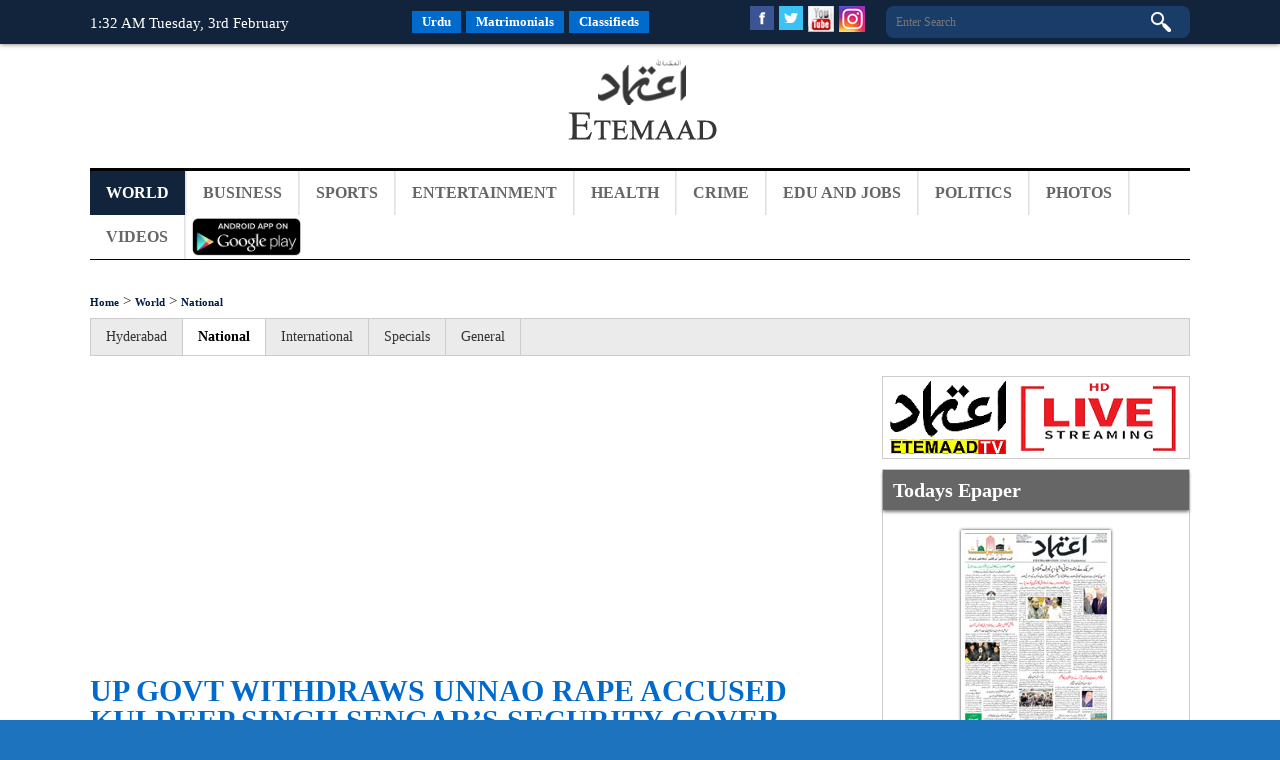

--- FILE ---
content_type: text/html; charset=UTF-8
request_url: https://www.en.etemaaddaily.com/world/national/up-govt-withdraws-unnao-rape-accused-kuldeep-singh-sengars-security-cover:43177
body_size: 14304
content:
<!DOCTYPE html PUBLIC "-//W3C//DTD XHTML 1.0 Transitional//EN" "http://www.w3.org/TR/xhtml1/DTD/xhtml1-transitional.dtd">
<html xmlns="http://www.w3.org/1999/xhtml">
<head>
<base href='https://www.en.etemaaddaily.com/' />
<meta http-equiv="Content-Type" content="text/html; charset=utf-8" />
<meta content="english" name="language"/>
<meta content="news and media" name="author"/>
<meta content="index,follow" name="robots"/>
<meta name="viewport" content="width=device-width,initial-scale=1.0">
<meta content="the bangarmau mla from unnao district enjoyed ‘y’ category security which has a security cover of 11 personnel, including one or two commando and police personn" name="description"/>
<meta content="bjp mla kuldeep singh sengar, uttar pradesh, y category security cover, kuldeep singh sengar," name="keywords"/>
<title>
UP govt withdraws Unnao rape accused Kuldeep Singh Sengar’s security cover.</title>
<link href="https://www.etemaadweekly.com/images/favicon.ico" type="image/x-icon" rel="shortcut icon" />
<link rel="canonical" href="https://www.en.etemaaddaily.com/world/national/up-govt-withdraws-unnao-rape-accused-kuldeep-singh-sengars-security-cover:43177" />
<meta property="og:type" content="website" />
<meta property="og:url" content="https://www.en.etemaaddaily.com/world/national/up-govt-withdraws-unnao-rape-accused-kuldeep-singh-sengars-security-cover:43177" />
<meta property="og:title" content="UP govt withdraws Unnao rape accused Kuldeep Singh Sengar’s security cover" />
<meta property="og:description" content="The Uttar Pradesh government has withdrawn the ‘Y’ category security cover of rape accused BJP M" />
<meta property="og:image" content="https://www.en.etemaaddaily.com/pages/world/national/12425.jpg" />

<meta name="twitter:card" content="summary_large_image">
<meta name="twitter:site" content="@EtemaadDaily">
<meta name="twitter:title" content="UP govt withdraws Unnao rape accused Kuldeep Singh Sengar’s security cover">
<meta name="twitter:description" content="The Uttar Pradesh government has withdrawn the ‘Y’ category security cover of rape accused BJP M">
<meta name="twitter:image" content="https://www.en.etemaaddaily.com/pages/world/national/12425.jpg">
<meta name="twitter:domain" content="https://www.en.etemaaddaily.com/">
<script type="text/javascript">
(function(i,s,o,g,r,a,m){i['GoogleAnalyticsObject']=r;i[r]=i[r]||function(){
(i[r].q=i[r].q||[]).push(arguments)},i[r].l=1*new Date();a=s.createElement(o),
m=s.getElementsByTagName(o)[0];a.async=1;a.src=g;m.parentNode.insertBefore(a,m)
})(window,document,'script','//www.google-analytics.com/analytics.js','ga');

ga('create', 'UA-9523972-6', 'etemaaddaily.com');
ga('send', 'pageview');
setTimeout("ga('send','event','Profitable Engagement','time on page more than 3 minutes')",180000);
</script>
<script type="text/javascript">
function refreshCaptcha(){
var img=document.images['captchaimg'];
img.src=img.src.substring(0,img.src.lastIndexOf("?"))+"?rand="+Math.random()*1000;
}
function isNumberKey(evt){
var charCode=(evt.which) ? evt.which : event.keyCode
if (charCode>31 && (charCode<48 || charCode>57))
return false;
return true;
}
</script>
<link rel="stylesheet" type="text/css" href="https://www.etemaadweekly.com/ddsmoothmenu2-1.css" />
<!--<script type="text/javascript" src="https://www.etemaadweekly.com/js/banner1/jquery.js"></script>-->
<script type="text/javascript" src="https://ajax.googleapis.com/ajax/libs/jquery/1.3.2/jquery.min.js"></script>
<script type='text/javascript' src='https://ajax.googleapis.com/ajax/libs/jquery/1.7.2/jquery.min.js'></script>
<script type="text/javascript" src="https://www.etemaadweekly.com/ddsmoothmenu-1.js"></script>
<script type="text/javascript">ddsmoothmenu.init({mainmenuid: "smoothmenu2", orientation: 'h', classname: 'ddsmoothmenu2', contentsource: "markup" })</script>
<script type="text/javascript" src="https://www.etemaadweekly.com/js/jqueryformsubmit/form.js"></script>
<script type="text/javascript">$('document').ready(function(){$('#form').ajaxForm( {target: '#preview',success: function() {$('#formbox').slideUp('fast');}});});</script>
<script type="text/javascript">$(function(){var sticky_navigation_offset_top = $('#sticky_navigation').offset().top;var sticky_navigation = function(){var scroll_top = $(window).scrollTop();if(scroll_top > sticky_navigation_offset_top){$('#sticky_navigation').css({ 'position': 'fixed', 'top':0 });} else {$('#sticky_navigation').css({ 'position': 'relative' });}};
sticky_navigation();$(window).scroll(function() {sticky_navigation();});});</script>
<script type="text/javascript" src="https://www.etemaadweekly.com/js/respmenu.js"></script>
<!--<script charset="UTF-8" src="//cdn.sendpulse.com/9dae6d62c816560a842268bde2cd317d/js/push/53a174d0f76a35bc4f1f31a7b3210d50_0.js" async></script>-->
<script id="feedify_webscript">
var feedify = feedify || {};
window.feedify_options={fedify_url:"https://feedify.net/",pkey:"BDBsMTb7gQRVji_3j01Wy7erFAof6zXjnHVDazHfpxpghjcJe1DonaiRWQCdjU95j1LYOo-6x3SClFx48QKHsEU"};
(function (window, document){
function addScript( script_url ){
var s = document.createElement('script');
s.type = 'text/javascript';
s.src = script_url;
document.getElementsByTagName('head')[0].appendChild(s);
}
addScript('https://cdn.feedify.net/getjs/feedbackembad-min-3.0.js');
})(window, document);
</script>
<!--new ads added on 08-06-2022-->
<script async src="https://securepubads.g.doubleclick.net/tag/js/gpt.js"></script>
<script>
  window.googletag = window.googletag || {cmd: []};
  googletag.cmd.push(function() {
    googletag.defineSlot('/22405025169,22753135306/etemaaddaily.com-Banner4', [160, 600], 'div-gpt-ad-1654262674101-0').addService(googletag.pubads());
    googletag.pubads().enableSingleRequest();
    googletag.enableServices();
  });
</script>
<script async src="https://securepubads.g.doubleclick.net/tag/js/gpt.js"></script>
<script>
  window.googletag = window.googletag || {cmd: []};
  googletag.cmd.push(function() {
    googletag.defineSlot('/22405025169,22753135306/etemaaddaily.com-Banner2', [300, 250], 'div-gpt-ad-1654261583359-0').addService(googletag.pubads());
    googletag.pubads().enableSingleRequest();
    googletag.enableServices();
  });
</script>
<!-- afp header code starts here -->
<!--<script type="text/javascript"> var adgh_p1="6131"; var adgh_p2=""; var adgh_p3="0";var adgHdSc=document.createElement("script"); document.head.appendChild(adgHdSc); adgHdSc.async=true; var adgHscParam="p1="+adgh_p1+"&p2="+adgh_p2+"&p3="+adgh_p3; adgHdSc.id="adg_pixel_header_script";adgHdSc.src="//adgebra.co.in/afph/afph.js?"+adgHscParam; </script>-->
<!-- afp header code ends here -->

<!--<link href="https://www.etemaaddaily.com/css/styleurdu-eng.css" rel="stylesheet" />
<link href="https://www.etemaadweekly.com/css/newstyle.css" rel="stylesheet" />
<link href="https://www.etemaadweekly.com/css/mediaqueries.min.css" rel="stylesheet" /> these all are include in style.min.css-->
<link href="https://www.etemaadweekly.com/css/style.min.css" rel="stylesheet" />
<link rel="alternate" href="https://www.etemaadweekly.com/rssfeeds.php" title="Etemaad Daily RSS feeds" type="application/rss+xml" />
</head>

<body onload="show_clock();">
<div id="fb-root"></div>
<script>(function(d, s, id) {
var js, fjs = d.getElementsByTagName(s)[0];
if (d.getElementById(id)) return;
js = d.createElement(s); js.id = id;
js.src = "//connect.facebook.net/en_GB/sdk.js#xfbml=1&version=v2.9";
fjs.parentNode.insertBefore(js, fjs);
}(document, 'script', 'facebook-jssdk'));</script>
<div class="pageall bgwt">
<div class="tdiv" id="sticky_navigation">
<div class="pagewrap">
<div class="tdiv1 bodytextw"><script type="text/javascript" src="liveclock.js"></script></div>
<div class="tdiv2 actr">
<div class="dib">
<a href="https://www.etemaaddaily.com/index.php" class="topmenu1 margin5ryt" target="_blank">Urdu</a><a href="https://www.rishtey.etemaaddaily.com" class="topmenu1 margin5ryt" target="_blank">Matrimonials</a><a href="https://www.ads.etemaaddaily.com" class="topmenu1" target="_blank">Classifieds</a></div>
</div>
<div class="tdiv3">
<div class="tdiv3-social">
<div class="dib">
<a href="https://www.facebook.com/theetemaaddaily" target="_blank"><img src="https://www.etemaadweekly.com/images/fbicon.jpg" alt="follow etemaad english on facebook" class="icon margin5ryt"/></a>
<a href="https://twitter.com/EtemaadDailyNew" target="_blank"><img src="https://www.etemaadweekly.com/images/twicon.jpg" alt="follow etemaad english on twitter" class="icon margin5ryt"/></a>
<a href="https://www.youtube.com/channel/UC0f1ee_avlmOoqLT_FwWUCQ" target="_blank"><img src="https://www.etemaadweekly.com/images/yticon.gif" alt="follow etemaad english on youtube" class="icon margin5ryt"/></a>
<a href="https://www.instagram.com/etemaaddaily/" target="_blank"><img src="https://www.etemaadweekly.com/images/igicon.jpg" alt="follow etemaad english on instagram" class="icon"/></a>
</div>
</div>
<div class="tdiv3-search aryt">
<form name="search" method="post" action="search">
<div class="tdiv31"><input type="text" name="search" class="esrchbox bbox" value="" placeholder="Enter Search" /></div>
<div class="tdiv32"><input type="submit" name="submit" class="esrchsubmit bbox" value="" /></div>
</form>
</div>
</div>
</div>
</div><div class="pageall">
<div class="pageall">
<div class="pagewrap">
<div class="hdiv1 aleft"><script async src="//pagead2.googlesyndication.com/pagead/js/adsbygoogle.js" type="text/javascript"></script>
<ins class="adsbygoogle" style="display:inline-block; width:320px; height:100px;" data-ad-client="ca-pub-3062747959340141" data-ad-slot="8911102110"></ins>
<script type="text/javascript">(adsbygoogle = window.adsbygoogle || []).push({});</script>&nbsp;</div>
<div class="hdiv2 actr"><a href="./"><img src="https://www.etemaadweekly.com/images/logo.png" class="spl" alt="logo"/></a></div>
<div class="hdiv3 aryt"><script async src="https://pagead2.googlesyndication.com/pagead/js/adsbygoogle.js?client=ca-pub-7757135934918880" crossorigin="anonymous"></script>
<!-- etedaily- bst-320x100 -->
<ins class="adsbygoogle" style="display:inline-block;width:320px;height:100px" data-ad-client="ca-pub-7757135934918880" data-ad-slot="1541888125"></ins>
<script>(adsbygoogle = window.adsbygoogle || []).push({});</script>&nbsp;</div>
</div>
</div>
<div class="mdiv">
<div class="pagewrap">
<div class="mdiv1">
<div id="smoothmenu2" class="ddsmoothmenu2 clearfix">
<ul class="clearfix toggled">
<!--<li><a href="./" class=""><img src="images/home.png" alt="Etemaad Home"/></a></li>-->
<li>
<a href="world" class="menusel">World</a>
</li>
<li>
<a href="business" class="menu">Business</a>
</li>
<li>
<a href="sports" class="menu">Sports</a>
</li>
<li>
<a href="entertainment" class="menu">Entertainment</a>
</li>
<li>
<a href="health" class="menu">Health</a>
</li>
<li>
<a href="crime" class="menu">Crime</a>
</li>
<li>
<a href="edu-and-jobs" class="menu">Edu and Jobs</a>
</li>
<li>
<a href="politics" class="menu">Politics</a>
</li>
<li><a href="photos" class="menu">Photos</a></li>
<li><a href="videos" class="menu">Videos</a></li>
<li><a href="https://play.google.com/store/apps/details?id=com.brightstar.bhoomi.etemaad" class="menu1" target="_blank">
<img src="images/etemaad-app-download.png" height="38" alt="download etemaad android application" /></a></li>
</ul>
<a href="#" id="pull">Menu</a>
</div>
</div>
</div>
</div>
</div><div class="pageall padding30top padding30btm">
<div class="pagewrap">
<div class="pageall">
<div class="pageall">
<div class="pageall padding5btm bbox bodytext">
<a href="." class="urh1">Home</a> > 
<a href="world" class="urh1">World</a>
 > 
<a href="world/national" class="urh1">National</a>
</div>
<div class="pageall">
<div class="pageall bbox bg2 solidall margin20btm">
<a href="world/hyderabad" class="link5">Hyderabad</a>
<a href="world/national" class="link5sel">National</a>
<a href="world/international" class="link5">International</a>
<a href="world/specials" class="link5">Specials</a>
<a href="world/general" class="link5">General</a>
</div>
</div>
</div>
<div class="pageall">
<div class="cdiv1">
<div class="pageall aleft padding20btm"><script async src="//pagead2.googlesyndication.com/pagead/js/adsbygoogle.js" type="text/javascript"></script>
<!-- responsive-size -->
<ins class="adsbygoogle" style="display:block" data-ad-client="ca-pub-3062747959340141" data-ad-slot="3723265711" data-ad-format="auto"></ins>
<script type="text/javascript">(adsbygoogle = window.adsbygoogle || []).push({});</script></div>
<div class="pageall padding20btm">
<div class="pageall">
<div class="pageall bodytext">
<div class="pageall">
<a name="43177" id="43177"></a>
<div class="pageall">
<div class="pageall padding10btm">
<h1><a href="world/national/up-govt-withdraws-unnao-rape-accused-kuldeep-singh-sengars-security-cover:43177" class="wel">UP govt withdraws Unnao rape accused Kuldeep Singh Sengar’s security cover</a></h1>
<div class="pageall date">
Fri 20 Apr 2018, 17:34:46</div>
</div>
<div class="pageall">
<div class="pageall">
<div class='cimg5 bbox'><img src='https://www.en.etemaaddaily.com/pages/world/national/12425.jpg' class='cimg5-1 bbox spl' /></div></div>
<div class="pageall">
</div>
<div class="pageall">
<div class="pageall margin20top margin20btm padding10 bbox bodytext11 ajst">
<div>The Uttar Pradesh government has withdrawn the ‘Y’ category security cover of rape accused BJP MLA Kuldeep Singh Sengar.</div><div><br></div><div>The Bangarmau MLA from Unnao district enjoyed ‘Y’ category security which has a security cover of 11 personnel, including one or two commando and police personnel.</div><div><br></div><div>The MLA, who was arrested by the CBI this week in connection with the alleged rape of the 18-year-old-girl in Uttar Pradesh’s Unnao district, <br><br><!--provided by readwhere advertising exchange-->
<script async src="//pagead2.googlesyndication.com/pagead/js/adsbygoogle.js"></script>
<ins class="adsbygoogle" style="display:block; text-align:center;" data-ad-layout="in-article" data-ad-format="fluid" data-ad-client="ca-pub-3062747959340141" data-ad-slot="2785435271"></ins>
<script>(adsbygoogle = window.adsbygoogle || []).push({});</script><br><br>is currently in the custody of the agency.</div><div><br></div><div>The CBI, which is probing the case, has registered three cases against Sengar with regard to the crime he allegedly committed last year.</div><div><br></div><div>Earlier, Uttar Pradesh Police had charged him under Sections 363 (kidnapping), 366 (abduction of woman), 376 (rape) and 506 (criminal intimidation) of the IPC and Protection of Children from Sexual Offences (POCSO) Act, and handed over the case to the CBI.</div></div>
</div>
<div class="pageall">
</div>
<div class="pageall padding20btm"><script async src="//pagead2.googlesyndication.com/pagead/js/adsbygoogle.js" type="text/javascript"></script>
<!-- responsive-size -->
<ins class="adsbygoogle" style="display:block" data-ad-client="ca-pub-3062747959340141" data-ad-slot="3723265711" data-ad-format="auto"></ins>
<script type="text/javascript">(adsbygoogle = window.adsbygoogle || []).push({});</script></div>
<div class="pageall padding5 bbox">
<a href="https://www.facebook.com/sharer/sharer.php?u=https://www.en.etemaaddaily.com/world/national/up-govt-withdraws-unnao-rape-accused-kuldeep-singh-sengars-security-cover:43177" target="_blank" class="icon3-fb margin5ryt">Share</a>
<a href="https://twitter.com/share?url=https://www.en.etemaaddaily.com/world/national/up-govt-withdraws-unnao-rape-accused-kuldeep-singh-sengars-security-cover:43177&site=EtemaadDaily&related=twitterapi%2Ctwitter&card=summary_large_image&title=UP+govt+withdraws+Unnao+rape+accused+Kuldeep+Singh+Sengar%E2%80%99s+security+cover&description=%3Cdiv%3EThe+Uttar+Pradesh+government+has+withdrawn+the+%E2%80%98Y%E2%80%99+category+security+cover+&image=https://www.en.etemaaddaily.com/pages/world/national/12425.jpg" target="_blank" class="icon3-tw">Tweet</a>
<!--<a id="fb_link" href="#fb_link" onclick="fbs_click();" class="link">Share this on your FB Page</a>-->
</div>
<div class="pageall padding5 bbox margin10top">
<div class='pageall padding10btm colortext'>No Comments For This Post, Be first to write a Comment.</div></div>
<div class="pageall padding5 bbox">
<div class="pageall solidbtm padding5btm margin10btm subhead">
<a name="submit" id="submit"></a>Leave a Comment</div>
<form name="comment" method="post" action="world/national/up-govt-withdraws-unnao-rape-accused-kuldeep-singh-sengars-security-cover:43177:comment#submit">
<div class="pageall">
<div class="lcdiv1">Name:</div>
<div class="lcdiv2">
<input name="name" type="text" class="etextbox bbox margin5btm" id="name" value="" required />
</div>
</div>
<div class="pageall">
<div class="lcdiv1">Email:</div>
<div class="lcdiv2">
<input name="email" type="text" class="etextbox bbox margin5btm" id="email" value="" required />
</div>
</div>
<div class="pageall">
<div class="lcdiv1">Comment:</div>
<div class="lcdiv2">
<textarea name="comment" class="etextarea bbox margin5btm" id="comment" required></textarea>
</div>
</div>
<div class="pageall">
<div class="lcdiv1">Enter the code shown:</div>
<div class="lcdiv2">
<img src="bs-admin/captcha_code_file1.php?rand=409000154" name="captchaimg" id='captchaimg' /><br />
<input name="6_letters_code" type="text" class="etextbox bbox" id="6_letters_code" />
<br />
Can't read the image? click <a href='javascript: refreshCaptcha();' class="link">here</a> to refresh</div>
<div class="lcdiv21">
<input name="button" type="submit" class="submit" id="button" value="Post Comment" />
<input name="button2" type="reset" class="submit" id="button2" value="Reset" />
</div>
</div>
</form>
</div>
</div>
<div class="pageall padding10top">
<div class="pageall padding5btm subhead"><strong>Most viewed from</strong> <span class="">National</span></div>
<div class="pageall padding10 bbox bg1n">
<div class="pageall padding10btm">
<div class="mvdiv1i">
<div class="mvdiv11 bbox">
<div class="pageall ohid">
<figure class="vgimg2 actr">
<a href="world/national/his-leadership-vital-for-global-peace-stability-pm-modis-big-thanks-to-trump-after-tariff-cut:189117">
<img src='https://www.en.etemaaddaily.com/pages/world/national/4167modirump1.jpg' alt=''His leadership vital for global peace, stability': PM Modi's big thanks to Trump after tariff cut' class='spltn' /></a>
</figure>
</div>
<h4><a href="world/national/his-leadership-vital-for-global-peace-stability-pm-modis-big-thanks-to-trump-after-tariff-cut:189117" title="'His leadership vital for global peace, stability': PM Modi's big thanks to Trump after tariff cut" class="nslink">'His leadership vital for global peace, stability': PM Modi's big thanks to Trump after ta...</a></h4>
</div>
</div>
<div class="mvdiv1i">
<div class="mvdiv11 bbox">
<div class="pageall ohid">
<figure class="vgimg2 actr">
<a href="world/national/mamata-banerjee-slams-cec-calls-him-arrogant-garbage-of-lies-after-sir-meeting:189115">
<img src='https://www.en.etemaaddaily.com/pages/world/national/433mamatacec.jpg' alt='Mamata Banerjee slams CEC calls him 'arrogant', garbage of lies, after SIR meeting' class='spltn' /></a>
</figure>
</div>
<h4><a href="world/national/mamata-banerjee-slams-cec-calls-him-arrogant-garbage-of-lies-after-sir-meeting:189115" title="Mamata Banerjee slams CEC calls him 'arrogant', garbage of lies, after SIR meeting" class="nslink">Mamata Banerjee slams CEC calls him 'arrogant', garbage of lies, after SIR meeting...</a></h4>
</div>
</div>
<div class="mvdiv1i-lst">
<div class="mvdiv11 bbox">
<div class="pageall ohid">
<figure class="vgimg2 actr">
<a href="world/national/man-buys-indias-expensive-number-plate-ddc-001-in-ap:189094">
<img src='https://www.en.etemaaddaily.com/pages/world/national/3698carap.jpg' alt='Man Buys India's Expensive Number Plate DDC 001 in AP' class='spltn' /></a>
</figure>
</div>
<h4><a href="world/national/man-buys-indias-expensive-number-plate-ddc-001-in-ap:189094" title="Man Buys India's Expensive Number Plate DDC 001 in AP" class="nslink">Man Buys India's Expensive Number Plate DDC 001 in AP...</a></h4>
</div>
</div>
</div><div class="pageall padding10btm"><div class="mvdiv1i">
<div class="mvdiv11 bbox">
<div class="pageall ohid">
<figure class="vgimg2 actr">
<a href="world/national/owner-loses-his-pet-cat-in-an-accident-builds-a-museum-in-mysuru-:189091">
<img src='https://www.en.etemaaddaily.com/pages/world/national/3786catmuseum.jpg' alt='Owner Loses His Pet Cat In An Accident, Builds A Museum In Mysuru ' class='spltn' /></a>
</figure>
</div>
<h4><a href="world/national/owner-loses-his-pet-cat-in-an-accident-builds-a-museum-in-mysuru-:189091" title="Owner Loses His Pet Cat In An Accident, Builds A Museum In Mysuru " class="nslink">Owner Loses His Pet Cat In An Accident, Builds A Museum In Mysuru ...</a></h4>
</div>
</div>
<div class="mvdiv1i">
<div class="mvdiv11 bbox">
<div class="pageall ohid">
<figure class="vgimg2 actr">
<a href="world/national/budget-focusses-on-investment-and-growth-says-nirmala-sitharaman:189088">
<img src='https://www.en.etemaaddaily.com/pages/world/national/4457nirmala.jpg' alt='Budget focusses on investment and growth, says Nirmala Sitharaman' class='spltn' /></a>
</figure>
</div>
<h4><a href="world/national/budget-focusses-on-investment-and-growth-says-nirmala-sitharaman:189088" title="Budget focusses on investment and growth, says Nirmala Sitharaman" class="nslink">Budget focusses on investment and growth, says Nirmala Sitharaman...</a></h4>
</div>
</div>
<div class="mvdiv1i-lst">
<div class="mvdiv11 bbox">
<div class="pageall ohid">
<figure class="vgimg2 actr">
<a href="world/national/centre-govt-to-table-ibc-amendment-bill-in-march-session:189086">
<img src='https://www.en.etemaaddaily.com/pages/world/national/5610nirmalabill.jpg' alt='Centre Govt to table IBC amendment Bill in March session' class='spltn' /></a>
</figure>
</div>
<h4><a href="world/national/centre-govt-to-table-ibc-amendment-bill-in-march-session:189086" title="Centre Govt to table IBC amendment Bill in March session" class="nslink">Centre Govt to table IBC amendment Bill in March session...</a></h4>
</div>
</div>
</div><div class="pageall padding10btm"><div class="mvdiv1i">
<div class="mvdiv11 bbox">
<div class="pageall ohid">
<figure class="vgimg2 actr">
<a href="world/national/nine-fishermen-return-to-visakhapatnam-after-cross-border-detention:189083">
<img src='https://www.en.etemaaddaily.com/pages/world/national/901fishermenap.jpg' alt='Nine fishermen return to Visakhapatnam after cross-border detention' class='spltn' /></a>
</figure>
</div>
<h4><a href="world/national/nine-fishermen-return-to-visakhapatnam-after-cross-border-detention:189083" title="Nine fishermen return to Visakhapatnam after cross-border detention" class="nslink">Nine fishermen return to Visakhapatnam after cross-border detention...</a></h4>
</div>
</div>
<div class="mvdiv1i">
<div class="mvdiv11 bbox">
<div class="pageall ohid">
<figure class="vgimg2 actr">
<a href="world/national/congress-alleged-modi-govt-heckled-rahul-gandhi-in-lok-sabha-:189081">
<img src='https://www.en.etemaaddaily.com/pages/world/national/6830rahulloksabha.jpg' alt='Congress alleged Modi govt heckled Rahul Gandhi in Lok Sabha ' class='spltn' /></a>
</figure>
</div>
<h4><a href="world/national/congress-alleged-modi-govt-heckled-rahul-gandhi-in-lok-sabha-:189081" title="Congress alleged Modi govt heckled Rahul Gandhi in Lok Sabha " class="nslink">Congress alleged Modi govt heckled Rahul Gandhi in Lok Sabha ...</a></h4>
</div>
</div>
<div class="mvdiv1i-lst">
<div class="mvdiv11 bbox">
<div class="pageall ohid">
<figure class="vgimg2 actr">
<a href="world/national/nia-raids-multiple-locations-in-kashmir-terror-fundings:189079">
<img src='https://www.en.etemaaddaily.com/pages/world/national/7014niakashmir.jpg' alt='NIA raids multiple locations in Kashmir 'Terror Fundings'' class='spltn' /></a>
</figure>
</div>
<h4><a href="world/national/nia-raids-multiple-locations-in-kashmir-terror-fundings:189079" title="NIA raids multiple locations in Kashmir 'Terror Fundings'" class="nslink">NIA raids multiple locations in Kashmir 'Terror Fundings'...</a></h4>
</div>
</div>
</div><div class="pageall padding10btm"><div class="mvdiv1i">
<div class="mvdiv11 bbox">
<div class="pageall ohid">
<figure class="vgimg2 actr">
<a href="world/national/andhra-cm-naidu-maintain-law-and-order-paramount-no-violation-will-be-tolerated-:189072">
<img src='https://www.en.etemaaddaily.com/pages/world/national/9551naiduandhra.jpg' alt='Andhra CM Naidu 'Maintain Law And Order Paramount, No Violation Will be Tolerated '' class='spltn' /></a>
</figure>
</div>
<h4><a href="world/national/andhra-cm-naidu-maintain-law-and-order-paramount-no-violation-will-be-tolerated-:189072" title="Andhra CM Naidu 'Maintain Law And Order Paramount, No Violation Will be Tolerated '" class="nslink">Andhra CM Naidu 'Maintain Law And Order Paramount, No Violation Will be Tolerated '...</a></h4>
</div>
</div>
<div class="mvdiv1i">
<div class="mvdiv11 bbox">
<div class="pageall ohid">
<figure class="vgimg2 actr">
<a href="world/national/cm-mamata-to-meet-cec-gyanesh-kumar-over-sir-in-west-bengal:189065">
<img src='https://www.en.etemaaddaily.com/pages/world/national/8293mamatacec.jpg' alt='CM Mamata to Meet CEC Gyanesh Kumar Over SIR in West Bengal' class='spltn' /></a>
</figure>
</div>
<h4><a href="world/national/cm-mamata-to-meet-cec-gyanesh-kumar-over-sir-in-west-bengal:189065" title="CM Mamata to Meet CEC Gyanesh Kumar Over SIR in West Bengal" class="nslink">CM Mamata to Meet CEC Gyanesh Kumar Over SIR in West Bengal...</a></h4>
</div>
</div>
<div class="mvdiv1i-lst">
<div class="mvdiv11 bbox">
<div class="pageall ohid">
<figure class="vgimg2 actr">
<a href="world/national/migrant-workers-stranded-in-dubai-appeals-jharkhand-govt-for-safe-return:189064">
<img src='https://www.en.etemaaddaily.com/pages/world/national/6224laboursjharkhand.jpg' alt='Migrant Workers Stranded in Dubai, Appeals Jharkhand Govt for Safe Return' class='spltn' /></a>
</figure>
</div>
<h4><a href="world/national/migrant-workers-stranded-in-dubai-appeals-jharkhand-govt-for-safe-return:189064" title="Migrant Workers Stranded in Dubai, Appeals Jharkhand Govt for Safe Return" class="nslink">Migrant Workers Stranded in Dubai, Appeals Jharkhand Govt for Safe Return...</a></h4>
</div>
</div>
</div><div class="pageall padding10btm"></div>
</div>
</div>
<div class="pageall padding10top">
<div class="pageall padding5btm subhead"><strong>Most viewed from</strong> <span class="">World</span></div>
<div class="pageall padding10 bbox bg1n">
<div class="pageall padding10btm">
<div class="mvdiv1i">
<div class="mvdiv11 bbox">
<div class="pageall ohid">
<figure class="vgimg2 actr">
<a href="world/international/trump-announces-us-india-trade-deal-lowers-tariffs-from-25-to-18-:189114"><img src='https://www.en.etemaaddaily.com/pages/world/international/5909trumpnew1.jpg' alt='Trump announces US-India trade deal, lowers tariffs from 25% to 18% ' class='spltn'></a>
</figure>
</div>
<h4><a href="world/international/trump-announces-us-india-trade-deal-lowers-tariffs-from-25-to-18-:189114" title="Trump announces US-India trade deal, lowers tariffs from 25% to 18% " class="nslink">Trump announces US-India trade deal, lowers tariffs from 25% to 18% ...</a></h4>
</div>
</div>
<div class="mvdiv1i">
<div class="mvdiv11 bbox">
<div class="pageall ohid">
<figure class="vgimg2 actr">
<a href="world/hyderabad/harish-rao-lashes-out-at-revanth-reddy-over-hate-speech-against-kcr:189105"><img src='https://www.en.etemaaddaily.com/pages/world/hyderabad/9494harishraonew.jpg' alt='Harish Rao lashes out at Revanth Reddy over hate speech against KCR' class='spltn'></a>
</figure>
</div>
<h4><a href="world/hyderabad/harish-rao-lashes-out-at-revanth-reddy-over-hate-speech-against-kcr:189105" title="Harish Rao lashes out at Revanth Reddy over hate speech against KCR" class="nslink">Harish Rao lashes out at Revanth Reddy over hate speech against KCR...</a></h4>
</div>
</div>
<div class="mvdiv1i-lst">
<div class="mvdiv11 bbox">
<div class="pageall ohid">
<figure class="vgimg2 actr">
<a href="world/hyderabad/telangana-hc-directs-police-to-allow-secunderabad-peace-rally:189104"><img src='https://www.en.etemaaddaily.com/pages/world/hyderabad/413hc.jpg' alt='Telangana HC directs police to allow Secunderabad peace rally' class='spltn'></a>
</figure>
</div>
<h4><a href="world/hyderabad/telangana-hc-directs-police-to-allow-secunderabad-peace-rally:189104" title="Telangana HC directs police to allow Secunderabad peace rally" class="nslink">Telangana HC directs police to allow Secunderabad peace rally...</a></h4>
</div>
</div>
</div><div class="pageall padding10btm"><div class="mvdiv1i">
<div class="mvdiv11 bbox">
<div class="pageall ohid">
<figure class="vgimg2 actr">
<a href="world/hyderabad/tpcc-president-contradicts-congress-manifesto-promise-two-lakh-jobs:189103"><img src='https://www.en.etemaaddaily.com/pages/world/hyderabad/23651665905382.jpg' alt='TPCC president contradicts Congress manifesto, promise 'Two lakh jobs'' class='spltn'></a>
</figure>
</div>
<h4><a href="world/hyderabad/tpcc-president-contradicts-congress-manifesto-promise-two-lakh-jobs:189103" title="TPCC president contradicts Congress manifesto, promise 'Two lakh jobs'" class="nslink">TPCC president contradicts Congress manifesto, promise 'Two lakh jobs'...</a></h4>
</div>
</div>
<div class="mvdiv1i">
<div class="mvdiv11 bbox">
<div class="pageall ohid">
<figure class="vgimg2 actr">
<a href="world/hyderabad/brs-mlc-dasoju-sravan-warns-revanth-reddy-against-attempts-to-malign-kcr:189102"><img src='https://www.en.etemaaddaily.com/pages/world/hyderabad/9371dasojusravan.jpg' alt='BRS MLC Dasoju Sravan warns Revanth Reddy against attempts to malign KCR' class='spltn'></a>
</figure>
</div>
<h4><a href="world/hyderabad/brs-mlc-dasoju-sravan-warns-revanth-reddy-against-attempts-to-malign-kcr:189102" title="BRS MLC Dasoju Sravan warns Revanth Reddy against attempts to malign KCR" class="nslink">BRS MLC Dasoju Sravan warns Revanth Reddy against attempts to malign KCR...</a></h4>
</div>
</div>
<div class="mvdiv1i-lst">
<div class="mvdiv11 bbox">
<div class="pageall ohid">
<figure class="vgimg2 actr">
<a href="world/hyderabad/ghmc-to-begin-sanitation-drive-across-300-wards:189101"><img src='https://www.en.etemaaddaily.com/pages/world/hyderabad/70ghmc.jpg' alt='GHMC to begin sanitation drive across 300 wards' class='spltn'></a>
</figure>
</div>
<h4><a href="world/hyderabad/ghmc-to-begin-sanitation-drive-across-300-wards:189101" title="GHMC to begin sanitation drive across 300 wards" class="nslink">GHMC to begin sanitation drive across 300 wards...</a></h4>
</div>
</div>
</div><div class="pageall padding10btm"><div class="mvdiv1i">
<div class="mvdiv11 bbox">
<div class="pageall ohid">
<figure class="vgimg2 actr">
<a href="world/hyderabad/fire-fighters-inspect-70-establishments-in-orr-limits:189096"><img src='https://www.en.etemaaddaily.com/pages/world/hyderabad/6993firefighterorr.jpg' alt='Fire-Fighters Inspect 70 Establishments in ORR Limits' class='spltn'></a>
</figure>
</div>
<h4><a href="world/hyderabad/fire-fighters-inspect-70-establishments-in-orr-limits:189096" title="Fire-Fighters Inspect 70 Establishments in ORR Limits" class="nslink">Fire-Fighters Inspect 70 Establishments in ORR Limits...</a></h4>
</div>
</div>
<div class="mvdiv1i">
<div class="mvdiv11 bbox">
<div class="pageall ohid">
<figure class="vgimg2 actr">
<a href="world/hyderabad/congress-leader-goes-missing-in-vemulawada-denied-party-ticket:189095"><img src='https://www.en.etemaaddaily.com/pages/world/hyderabad/4169congressleadermissing.jpg' alt='Congress leader goes missing in Vemulawada 'Denied party ticket'' class='spltn'></a>
</figure>
</div>
<h4><a href="world/hyderabad/congress-leader-goes-missing-in-vemulawada-denied-party-ticket:189095" title="Congress leader goes missing in Vemulawada 'Denied party ticket'" class="nslink">Congress leader goes missing in Vemulawada 'Denied party ticket'...</a></h4>
</div>
</div>
<div class="mvdiv1i-lst">
<div class="mvdiv11 bbox">
<div class="pageall ohid">
<figure class="vgimg2 actr">
<a href="world/hyderabad/nizamabad-police-arrested-a-barber-for-killing-his-daughter-to-contest-polls:189093"><img src='https://www.en.etemaaddaily.com/pages/world/hyderabad/2743barberdaughterkilled.jpg' alt='Nizamabad police arrested a barber for killing his daughter to contest polls' class='spltn'></a>
</figure>
</div>
<h4><a href="world/hyderabad/nizamabad-police-arrested-a-barber-for-killing-his-daughter-to-contest-polls:189093" title="Nizamabad police arrested a barber for killing his daughter to contest polls" class="nslink">Nizamabad police arrested a barber for killing his daughter to contest polls...</a></h4>
</div>
</div>
</div><div class="pageall padding10btm"><div class="mvdiv1i">
<div class="mvdiv11 bbox">
<div class="pageall ohid">
<figure class="vgimg2 actr">
<a href="world/hyderabad/cm-revanth-reddy-slams-brs-power-hunger:189090"><img src='https://www.en.etemaaddaily.com/pages/world/hyderabad/9384revanthkcr.jpg' alt='CM Revanth Reddy Slams BRS 'Power Hunger'' class='spltn'></a>
</figure>
</div>
<h4><a href="world/hyderabad/cm-revanth-reddy-slams-brs-power-hunger:189090" title="CM Revanth Reddy Slams BRS 'Power Hunger'" class="nslink">CM Revanth Reddy Slams BRS 'Power Hunger'...</a></h4>
</div>
</div>
<div class="mvdiv1i">
<div class="mvdiv11 bbox">
<div class="pageall ohid">
<figure class="vgimg2 actr">
<a href="world/hyderabad/laser-beam-light-triggers-scare-at-shamshabad-airport:189089"><img src='https://www.en.etemaaddaily.com/pages/world/hyderabad/3550laserlightshamshabad.jpg' alt='Laser Beam Light Triggers Scare at Shamshabad airport' class='spltn'></a>
</figure>
</div>
<h4><a href="world/hyderabad/laser-beam-light-triggers-scare-at-shamshabad-airport:189089" title="Laser Beam Light Triggers Scare at Shamshabad airport" class="nslink">Laser Beam Light Triggers Scare at Shamshabad airport...</a></h4>
</div>
</div>
<div class="mvdiv1i-lst">
<div class="mvdiv11 bbox">
<div class="pageall ohid">
<figure class="vgimg2 actr">
<a href="world/hyderabad/two-arrested-with-200-grams-of-ganja-in-yadadri-bhuvanagiri:189087"><img src='https://www.en.etemaaddaily.com/pages/world/hyderabad/1510ganja.jpg' alt='Two arrested with 200 grams of ganja in Yadadri Bhuvanagiri' class='spltn'></a>
</figure>
</div>
<h4><a href="world/hyderabad/two-arrested-with-200-grams-of-ganja-in-yadadri-bhuvanagiri:189087" title="Two arrested with 200 grams of ganja in Yadadri Bhuvanagiri" class="nslink">Two arrested with 200 grams of ganja in Yadadri Bhuvanagiri...</a></h4>
</div>
</div>
</div><div class="pageall padding10btm"></div>
</div>
</div>
</div>
</div>
</div>
</div></div>
</div>
<div class="cdiv2">
<!--<div class="pageall bbox margin10btm"><a href="politics/lok-sabha-election-2024-results" class="more3">Lok Sabha Election 2024 Results</a></div>
<div class="pageall bbox margin10btm"><a href="politics/telangana-election-results-2023" class="more3">Telangana Election Results 2023</a></div>
<div class="pageall bbox margin10btm"><a href="politics/telangana-election-results-2023/live-telangana-assembly-elections-results-2023-etemaad-tv:143347" class="more3">Live Results | Etemaad TV</a></div>
<div class="pageall bbox margin10btm"><a href="politics/karnataka-election-results-2023" class="more3">Karnataka Election Results 2023</a></div>
<div class="pageall bbox margin10btm"><a href="politics/up-election-results-2022" class="more3">UP Election Results 2022</a></div>
<div class="pageall bbox margin10btm"><a href="politics/huzurabad-election-results-2021" class="more3">Huzurabad Election Results 2021</a></div>
<div class="pageall bbox margin10btm"><a href="politics/ghmc-election-results-2020" class="more3">GHMC Election Results 2020</a></div>-->
<!--<div class="pageall padding20btm"><a href="https://amz.run/44jd" target="_blank"><img src="images/easy-learn-quran-online.gif" class="spl" alt="learn quran online easily" /></a></div>-->
<!--<div class="pageall solidall bbox margin10btm"><img src="images/tiranga.gif" class="spl" alt="har ghar tiranga" /></div>-->
<div class="pageall solidall bbox margin10btm"><a href="livetv"><img src="images/etemaad-livetv.png" class="spl" alt="etemaad live tv watch now" /></a></div>
<div class="pageall solidall bbox margin10btm">
<div class="pageall"><h4 class="ghead">Todays Epaper</h4></div>
<div class="pageall bbox padding20top padding10btm actr">
<a href="https://epaper.etemaaddaily.com/epapers/index.php?date=2026-02-03" target="_blank">
<img src="https://epaper.etemaaddaily.com/epapers/20260203/2570cover-page.jpg" class="spl vgimg bbox" alt="Etemaad Urdu Daily 2026-02-03 E Paper" /></a>
</div>
</div>
<div class="pageall solidall bbox margin10btm">
<div class="pageall"><h4 class="ghead">English Weekly</h4></div>
<div class="pageall bbox padding20top padding10btm actr">
<a href="https://eweekly.etemaaddaily.com/epapers/index.php?date=2024-10-12" target="_blank">
<img src="https://eweekly.etemaaddaily.com/epapers/20241012/919etemaadweekly-12oct2024.jpg" class="spl vgimg bbox" alt="Etemaad English Weekly 2024-10-12 E Paper" /></a>
</div>
</div>
<div class="pageall padding20btm">
<iframe class="latestVideoEmbed margin10btm" vnum="0" cid="UC0f1ee_avlmOoqLT_FwWUCQ" width="300" height="220" frameborder="0" allowfullscreen></iframe>
<iframe class="latestVideoEmbed" vnum="1" cid="UC0f1ee_avlmOoqLT_FwWUCQ" width="300" height="220" frameborder="0" allowfullscreen></iframe>
<!--<p id="video-title">Loading</p>-->
<!--<script src="https://ajax.googleapis.com/ajax/libs/jquery/2.1.1/jquery.min.js"></script>-->
<script type="text/javascript">
var reqURL = "https://api.rss2json.com/v1/api.json?rss_url=" + encodeURIComponent("https://www.youtube.com/feeds/videos.xml?channel_id=");

function loadVideo(iframe){
$.getJSON(reqURL + iframe.getAttribute('cid'),
function(data) {
var videoNumber = (iframe.getAttribute('vnum') ? Number(iframe.getAttribute('vnum')) : 0);
console.log(videoNumber);
var link = data.items[videoNumber].link;
//var title=data.items[videoNumber].title;
id = link.substr(link.indexOf("=") + 1);
iframe.setAttribute("src", "https://youtube.com/embed/" + id + "?controls=0&autoplay=1");
iframe.parentElement.querySelector("#video-title").innerText = title;
}
);
}
var iframes = document.getElementsByClassName('latestVideoEmbed');
for (var i = 0, len = iframes.length; i < len; i++){
loadVideo(iframes[i]);
}
</script>
</div>
<div class="pageall actr">
</div>
<div class="pageall actr padding20btm"><script async src="//pagead2.googlesyndication.com/pagead/js/adsbygoogle.js" type="text/javascript"></script>
<!-- responsive-size -->
<ins class="adsbygoogle" style="display:block" data-ad-client="ca-pub-3062747959340141" data-ad-slot="3723265711" data-ad-format="auto"></ins>
<script type="text/javascript">(adsbygoogle = window.adsbygoogle || []).push({});</script></div>
<div class="pageall padding20btm"><a href="https://www.neerus.com/" target="_blank"><img src="images/neerus-add.gif" class="spl" alt="neerus indian ethnic wear" /></a></div>
<div class="pageall actr padding20btm"><script async src="//pagead2.googlesyndication.com/pagead/js/adsbygoogle.js" type="text/javascript"></script>
<!-- responsive-size -->
<ins class="adsbygoogle" style="display:block" data-ad-client="ca-pub-3062747959340141" data-ad-slot="3723265711" data-ad-format="auto"></ins>
<script type="text/javascript">(adsbygoogle = window.adsbygoogle || []).push({});</script><!--<div id='div-gpt-ad-1654262674101-0' style='min-width: 160px; min-height: 600px;'><script>googletag.cmd.push(function() { googletag.display('div-gpt-ad-1654262674101-0'); });</script></div>-->
</div>
<div class="pageall padding20btm">
<h3 class="pageall bglines margin10btm"><span class="wel3 fleft padding10 bbox bgbu">AIMIM News</span></h3>
<div class="pageall">
<div class="pageall">
<div class="pageall padding10btm margin10btm solidbtm4">
<div class="mvdiv1">
<a href="aimim/asaduddin-owaisi/asaduddin-owaisi-urges-eam-to-rescue-16-indians-enslaved-on-myanmar-thailand-border:188449"><img src="https://www.en.etemaaddaily.com/pages/aimim/asaduddinowaisi/4878asaduddinindians.jpg" class="spl" alt="asaduddin-owaisi-urges-eam-to-rescue-16-indians-enslaved-on-myanmar-thailand-border" /></a>
</div>
<div class="mvdiv2">
<h4 class="padding5btm"><a href="aimim/asaduddin-owaisi/asaduddin-owaisi-urges-eam-to-rescue-16-indians-enslaved-on-myanmar-thailand-border:188449" class="mvlink-n">Asaduddin Owaisi Urges EAM to Rescue 16 Indians Enslaved on Myanmar-Thailand Border</a></h4>
<div class="pageall"><span class="date">Jan 22, 2026</span></div>
</div>
</div>
<div class="pageall padding10btm margin10btm solidbtm4">
<div class="mvdiv1">
<a href="aimim/asaduddin-owaisi/no-alliance-with-bjp-or-nda-in-maharashtra-says-asaduddin-owaisi:188176"><img src="https://www.en.etemaaddaily.com/pages/aimim/asaduddinowaisi/2949asadbjp.jpg" class="spl" alt="no-alliance-with-bjp-or-nda-in-maharashtra-says-asaduddin-owaisi" /></a>
</div>
<div class="mvdiv2">
<h4 class="padding5btm"><a href="aimim/asaduddin-owaisi/no-alliance-with-bjp-or-nda-in-maharashtra-says-asaduddin-owaisi:188176" class="mvlink-n">No alliance with BJP or NDA in Maharashtra, says Asaduddin Owaisi</a></h4>
<div class="pageall"><span class="date">Jan 17, 2026</span></div>
</div>
</div>
<div class="pageall padding10btm margin10btm solidbtm4">
<div class="mvdiv1">
<a href="aimim/asaduddin-owaisi/asaduddin-owaisi-slams-congress-govt-over-repeated-puranapul-disturbances:188165"><img src="https://www.en.etemaaddaily.com/pages/aimim/asaduddinowaisi/9027asaduddinpurnapul.jpg" class="spl" alt="asaduddin-owaisi-slams-congress-govt-over-repeated-puranapul-disturbances" /></a>
</div>
<div class="mvdiv2">
<h4 class="padding5btm"><a href="aimim/asaduddin-owaisi/asaduddin-owaisi-slams-congress-govt-over-repeated-puranapul-disturbances:188165" class="mvlink-n">Asaduddin Owaisi slams Congress govt over repeated Puranapul disturbances</a></h4>
<div class="pageall"><span class="date">Jan 17, 2026</span></div>
</div>
</div>
<div class="pageall padding10btm margin10btm solidbtm4">
<div class="mvdiv1">
<a href="aimim/asaduddin-owaisi/asaduddin-owaisi-urges-telangana-govt-for-permanent-elephant:186582"><img src="https://www.en.etemaaddaily.com/pages/aimim/asaduddinowaisi/7290asaduddinelephant.jpg" class="spl" alt="asaduddin-owaisi-urges-telangana-govt-for-permanent-elephant" /></a>
</div>
<div class="mvdiv2">
<h4 class="padding5btm"><a href="aimim/asaduddin-owaisi/asaduddin-owaisi-urges-telangana-govt-for-permanent-elephant:186582" class="mvlink-n">Asaduddin Owaisi urges Telangana Govt for permanent elephant</a></h4>
<div class="pageall"><span class="date">Dec 19, 2025</span></div>
</div>
</div>
<div class="pageall padding10btm margin10btm solidbtm4">
<div class="mvdiv1">
<a href="aimim/asaduddin-owaisi/aimim-announces-list-of-25-candidates-for-upcoming-bihar-assembly-elections:183318"><img src="https://www.en.etemaaddaily.com/pages/aimim/asaduddinowaisi/6669aimim.jpg" class="spl" alt="aimim-announces-list-of-25-candidates-for-upcoming-bihar-assembly-elections" /></a>
</div>
<div class="mvdiv2">
<h4 class="padding5btm"><a href="aimim/asaduddin-owaisi/aimim-announces-list-of-25-candidates-for-upcoming-bihar-assembly-elections:183318" class="mvlink-n">AIMIM announces list of 25 candidates for upcoming Bihar Assembly elections</a></h4>
<div class="pageall"><span class="date">Oct 20, 2025</span></div>
</div>
</div>
<div class="pageall padding10btm margin10btm solidbtm4">
<div class="mvdiv1">
<a href="aimim/asaduddin-owaisi/aimim-launches-grand-democratic-alliance-eyes-100-seats-in-bihar-ahead-assembly-elections:183001"><img src="https://www.en.etemaaddaily.com/pages/aimim/asaduddinowaisi/4041asaduddinowaisi1.jpg" class="spl" alt="aimim-launches-grand-democratic-alliance-eyes-100-seats-in-bihar-ahead-assembly-elections" /></a>
</div>
<div class="mvdiv2">
<h4 class="padding5btm"><a href="aimim/asaduddin-owaisi/aimim-launches-grand-democratic-alliance-eyes-100-seats-in-bihar-ahead-assembly-elections:183001" class="mvlink-n">AIMIM launches Grand Democratic Alliance, eyes 100 seats in Bihar ahead Assembly elections</a></h4>
<div class="pageall"><span class="date">Oct 14, 2025</span></div>
</div>
</div>
<div class="pageall padding10btm margin10btm solidbtm4">
<div class="mvdiv1">
<a href="aimim/asaduddin-owaisi/bihar-assembly-elections-2025-asaduddin-owaisi-kicks-off-campaign-with-seemanchal-nyay-yatra-from-today:182097"><img src="https://www.en.etemaaddaily.com/pages/aimim/asaduddinowaisi/9527owaisi.jpg" class="spl" alt="bihar-assembly-elections-2025-asaduddin-owaisi-kicks-off-campaign-with-seemanchal-nyay-yatra-from-today" /></a>
</div>
<div class="mvdiv2">
<h4 class="padding5btm"><a href="aimim/asaduddin-owaisi/bihar-assembly-elections-2025-asaduddin-owaisi-kicks-off-campaign-with-seemanchal-nyay-yatra-from-today:182097" class="mvlink-n">Bihar Assembly Elections 2025: Asaduddin Owaisi kicks off campaign with Seemanchal Nyay Yatra from today</a></h4>
<div class="pageall"><span class="date">Sep 24, 2025</span></div>
</div>
</div>
<div class="pageall ">
<div class="mvdiv1">
<a href="aimim/asaduddin-owaisi/boycott-pakistan-in-cricket-says-owaisi:179465"><img src="https://www.en.etemaaddaily.com/pages/aimim/asaduddinowaisi/8442aimimchiefassduidinowaisi.png" class="spl" alt="boycott-pakistan-in-cricket-says-owaisi" /></a>
</div>
<div class="mvdiv2">
<h4 class="padding5btm"><a href="aimim/asaduddin-owaisi/boycott-pakistan-in-cricket-says-owaisi:179465" class="mvlink-n">Boycott Pakistan in cricket, says Owaisi</a></h4>
<div class="pageall"><span class="date">Jul 29, 2025</span></div>
</div>
</div>
</div>
</div>
</div><div class="pageall actr padding20btm"><!-- bst ad square --><script async src="https://pagead2.googlesyndication.com/pagead/js/adsbygoogle.js?client=ca-pub-7757135934918880" crossorigin="anonymous"></script>
<!-- etedaily-square -->
<ins class="adsbygoogle" style="display:block" data-ad-client="ca-pub-7757135934918880" data-ad-slot="2032024471" data-ad-format="auto" data-full-width-responsive="true"></ins>
<script>(adsbygoogle = window.adsbygoogle || []).push({});</script></div>
<div class="pageall padding20btm">
<h5 class="pageall bglines margin10btm"><span class="wel3 fleft padding10 bbox bgbu">Latest Urdu News</span></h5>
<div class="pageall">
<div class="pageall">
<div class="pageall padding10btm margin10btm solidbtm4">
<div class="pageall" dir="rtl"><h4><a href="https://www.etemaaddaily.com/specials-news/jamiat-ulama-i-hind-files-petition-in-supreme-court-against-assam-cm-hemanta-biswa-sarma-for-hate-speech-targeting-muslims:99693" class="linku1" target="_blank">جمعیۃ علماء ہند کی جانب سے  آسام کے وزیر اعلیٰ کے بیان پر سپریم کورٹ میں عرضی دائر</a></h4></div>
</div>
<div class="pageall padding10btm margin10btm solidbtm4">
<div class="pageall" dir="rtl"><h4><a href="https://www.etemaaddaily.com/world-news/trumps-big-announcement-regarding-tariffs-for-india:99692" class="linku1" target="_blank">ٹرمپ کا بھارت کے لیے  ٹیرف کو لے کر  بڑا اعلان</a></h4></div>
</div>
<div class="pageall padding10btm margin10btm solidbtm4">
<div class="pageall" dir="rtl"><h4><a href="https://www.etemaaddaily.com/specials-news/ruckus-over-rahul-gandhis-statement-in-lok-sabha:99691" class="linku1" target="_blank">لوک سبھا میں راہل گاندھی کے بیان پر ہنگامہ</a></h4></div>
</div>
<div class="pageall padding10btm margin10btm solidbtm4">
<div class="pageall" dir="rtl"><h4><a href="https://www.etemaaddaily.com/specials-news/warangal-case-registered-against-former-minister-dayakar-rao-and-33-others:99690" class="linku1" target="_blank">ورنگل: سابق وزیر دایاکر راؤ  اور 33 دیگر کے خلاف مقدمہ درج</a></h4></div>
</div>
<div class="pageall padding10btm margin10btm solidbtm4">
<div class="pageall" dir="rtl"><h4><a href="https://www.etemaaddaily.com/specials-news/53-magnitude-earthquake-hits-iran-tremors-felt-in-qatar-and-uae:99689" class="linku1" target="_blank">ایران میں 5.3 شدت کا زلزلہ، قطر اور یو اے ای میں بھی جھٹکے محسوس</a></h4></div>
</div>
<div class="pageall padding10btm margin10btm solidbtm4">
<div class="pageall" dir="rtl"><h4><a href="https://www.etemaaddaily.com/specials-news/suryapet-congress-leader-attempts-suicide-over-ticket-dispute:99687" class="linku1" target="_blank">تلنگانہ سوریاپیٹ: ٹکٹ تنازع پر کانگریس لیڈر کی خودکشی کی کوشش</a></h4></div>
</div>
<div class="pageall padding10btm margin10btm solidbtm4">
<div class="pageall" dir="rtl"><h4><a href="https://www.etemaaddaily.com/crime-news/earthquake-of-magnitude-46-felt-in-jammu-and-kashmir-this-morning:99686" class="linku1" target="_blank">جموں و کشمیر میں آج صبح 4.6 شدت کے زلزلے کے جھٹکے محسوس کیے گئے</a></h4></div>
</div>
<div class="pageall padding10btm margin10btm solidbtm4">
<div class="pageall" dir="rtl"><h4><a href="https://www.etemaaddaily.com/specials-news/telangana-municipal-elections-scrutiny-of-nominations-complete-19608-candidates-in-fray:99684" class="linku1" target="_blank">تلنگانہ بلدی انتخابات: نامزدگیوں کی جانچ مکمل، 19,608 امیدوار میدان میں</a></h4></div>
</div>
<div class="pageall padding10btm margin10btm solidbtm4">
<div class="pageall" dir="rtl"><h4><a href="https://www.etemaaddaily.com/specials-news/united-muslim-forum-appeals-to-president-to-remove-assam-cm-himanta-biswa-sarma-seeks-suo-motu-action-by-supreme-court:99683" class="linku1" target="_blank">یونائٹیڈ مسلم فورم کی آسام کے چیف منسٹر کی برطرفی اور سپریم کورٹ سے ازخود کارروائی کی اپیل</a></h4></div>
</div>
<div class="pageall padding10btm margin10btm solidbtm4">
<div class="pageall" dir="rtl"><h4><a href="https://www.etemaaddaily.com/specials-news/union-budget-2026-finance-minister-nirmala-sitharaman-announces-seven-high-speed-railway-corridors:99681" class="linku1" target="_blank">مرکزی بجٹ 2026: وزیرِ فینانس نرملا سیتارامن کا سات ہائی اسپیڈ ریلوے کاریڈورز کا اعلان</a></h4></div>
</div>
<div class="pageall padding10btm margin10btm solidbtm4">
<div class="pageall" dir="rtl"><h4><a href="https://www.etemaaddaily.com/specials-news/minister-joppali-krishna-rao-pays-tribute-to-martyred-constable-soumya-announces-1-crore-ex-gratia:99680" class="linku1" target="_blank">وزیرِ جوپلی کرشنا راؤ کا شہید کانسٹیبل سومیا کو خراجِ عقیدت، ₹1 کروڑ ایکس گریشیا کا اعلان</a></h4></div>
</div>
<div class="pageall padding10btm margin10btm solidbtm4">
<div class="pageall" dir="rtl"><h4><a href="https://www.etemaaddaily.com/specials-news/chief-minister-revanth-reddy-returns-to-hyderabad-after-successful-visit-to-us:99679" class="linku1" target="_blank">چیف منسٹر ریونت ریڈی امریکا کے کامیاب دورے کے بعد حیدرآباد واپس</a></h4></div>
</div>
<div class="pageall padding10btm margin10btm solidbtm4">
<div class="pageall" dir="rtl"><h4><a href="https://www.etemaaddaily.com/world-news/israeli-airstrikes-on-gaza-at-least-30-palestinians-martyred:99678" class="linku1" target="_blank">غزہ پر اسرائیلی فضائی حملے: کم از کم 30 فلسطینی شہید</a></h4></div>
</div>
<div class="pageall padding10btm margin10btm solidbtm4">
<div class="pageall" dir="rtl"><h4><a href="https://www.etemaaddaily.com/specials-news/commercial-lpg-cylinder-price-hike:99677" class="linku1" target="_blank">کمرشل ایل پی جی سلنڈر کی قیمت میں اضافہ</a></h4></div>
</div>
<div class="pageall ">
<div class="pageall" dir="rtl"><h4><a href="https://www.etemaaddaily.com/specials-news/mbbs-student-to-contest-local-body-elections-from-brs-party:99676" class="linku1" target="_blank">ایم بی بی ایس کی طالبہ بلدیاتی انتخابات میں  بی آر ایس پارٹی سے امیدوار</a></h4></div>
</div>
</div>
</div>
</div><div class="pageall padding10btm">
<h3 class="pageall bglines margin10btm"><span class="wel3 fleft padding10 bbox bgbu">Most Viewed</span></h3>
<div class="pageall">
<div class="pageall">
<div class="pageall padding10btm margin10btm solidbtm4">
<div class="pageall padding5btm"><h4><a href="world/hyderabad/currency-ink-threads-supplier-same-for-indiapak-aimim-chief-asaduddin-owaisi:19128" class="mvlink-n">Currency ink, threads supplier same for India,Pak: AIMIM Chief Asaduddin Owaisi</a></h4></div>
<div class="pageall"><span class="date">Nov 16, 2016</span></div>
</div>
<div class="pageall padding10btm margin10btm solidbtm4">
<div class="pageall padding5btm"><h4><a href="world/international/indian-origin-student-jailed-for-faking-evidence-in-united-kingdom:13959" class="mvlink-n">Indian-origin student jailed for faking evidence in United Kingdom</a></h4></div>
<div class="pageall"><span class="date">Jun 09, 2016</span></div>
</div>
<div class="pageall padding10btm margin10btm solidbtm4">
<div class="pageall padding5btm"><h4><a href="health/coronavirus-updates/lockdown-relaxation-in-telangana-with-re-opening-of-some-shops-check-details:75824" class="mvlink-n">Lockdown Relaxation in Telangana with re-opening of some shops: Check Details</a></h4></div>
<div class="pageall"><span class="date">May 16, 2020</span></div>
</div>
<div class="pageall padding10btm margin10btm solidbtm4">
<div class="pageall padding5btm"><h4><a href="world/hyderabad/telangana-wakf-board-to-serve-notices-to-encroachers-in-hyderabad:27778" class="mvlink-n">Telangana Wakf Board to serve notices to encroachers in Hyderabad</a></h4></div>
<div class="pageall"><span class="date">Apr 27, 2017</span></div>
</div>
<div class="pageall padding10btm margin10btm solidbtm4">
<div class="pageall padding5btm"><h4><a href="world/hyderabad/cm-kcr-to-chair-high-level-meeting-tomorrow:76265" class="mvlink-n">CM KCR to chair high-level meeting tomorrow</a></h4></div>
<div class="pageall"><span class="date">May 26, 2020</span></div>
</div>
<div class="pageall padding10btm margin10btm solidbtm4">
<div class="pageall padding5btm"><h4><a href="entertainment/film-&amp;-tv/xxx-the-return-of-xander-cage-to-release-in-india-first-:20649" class="mvlink-n">'xXx: The Return of Xander Cage' to release in India first </a></h4></div>
<div class="pageall"><span class="date">Dec 29, 2016</span></div>
</div>
<div class="pageall padding10btm margin10btm solidbtm4">
<div class="pageall padding5btm"><h4><a href="world/hyderabad/parking-charges-increased-at-secunderabad-railway-station:31425" class="mvlink-n">Parking charges increased at Secunderabad Railway Station</a></h4></div>
<div class="pageall"><span class="date">Jul 06, 2017</span></div>
</div>
<div class="pageall padding10btm margin10btm solidbtm4">
<div class="pageall padding5btm"><h4><a href="world/international/quran-ranks-as-the-best-book-for-justice-by-harvard-university:69786" class="mvlink-n">Quran ranks as the best book for justice by Harvard University</a></h4></div>
<div class="pageall"><span class="date">Jan 15, 2020</span></div>
</div>
<div class="pageall ">
<div class="pageall padding5btm"><h4><a href="health/coronavirus-updates/14-districts-of-orange-zone-in-telangana-declared-to-turn-green-zone:75507" class="mvlink-n">14 districts of Orange zone in Telangana declared to turn Green zone</a></h4></div>
<div class="pageall"><span class="date">May 09, 2020</span></div>
</div>
</div>
</div>
</div><div class="cdiv21 bbox margin20top"><div class="pageall padding10 bbox">
<p class="subhead2">Is it right to exclude Bangladesh from the T20 World Cup?</p>
<div id="preview"></div>
<div id="formbox">
<form action="submit.php" method="post" id="form">
<div class="pageall bodytextw padding5 bbox">
<div class="pageall">
<input type="radio" name="vote" value="1" checked="checked" />Yes</div>
<div class="pageall">
<input type="radio" name="vote" value="2" />No</div>
<div class="pageall">
<input type="radio" name="vote" value="3" />Can't Say</div>
<input type="hidden" name="id" value="274" />
</div>
<div class="pageall padding5 bbox"><input type="submit" class="esubmit" value="Vote" /></div>
</form>
</div>
</div>
</div>
</div>
</div>
<div class="pageall padding10 bbox"><script async src="https://pagead2.googlesyndication.com/pagead/js/adsbygoogle.js?client=ca-pub-7757135934918880" crossorigin="anonymous"></script>
<!-- etedaily-square -->
<ins class="adsbygoogle" style="display:block" data-ad-client="ca-pub-7757135934918880" data-ad-slot="2032024471" data-ad-format="auto" data-full-width-responsive="true"></ins>
<script>(adsbygoogle = window.adsbygoogle || []).push({});</script></div>
</div>
</div>
</div>
<div class="fdiv">
<div class="pagewrap">
<div class="pageall padding20 bbox hline21">
<div class="fdiv1">
<div class="pageall">
<div class="pageall">
<div class="pageall padding10btm">
<h2 class="padding10btm hline21"><span class="subhead2 ucase">Latest Videos</span> <a href="Videos" class="fryt bodytextw">View All</a></h2></div>
<div class="pageall padding20btm">
<div class="phdiv1">
<div class="phdiv11 vgimg1 bbox">
<figure class="vgimg1">
<a href="world/national/pm-modi-mauritius-pm-ramgoolam-review-bilateral-ties-in-kashi:181573" title="pm-modi-mauritius-pm-ramgoolam-review-bilateral-ties-in-kashi"><img src="https://www.en.etemaaddaily.com/pages/world/national/1986un(6).jpg" class="spl" alt="pm-modi-mauritius-pm-ramgoolam-review-bilateral-ties-in-kashi" /></a></figure></div>
<div class="pageall bbox"><a href="world/national/pm-modi-mauritius-pm-ramgoolam-review-bilateral-ties-in-kashi:181573" class="bodytextw">PM Modi, Mauritius PM Ramgoolam Review Bilateral Ties In Kashi</a></div>
</div>
<div class="phdiv1">
<div class="phdiv11 vgimg1 bbox">
<figure class="vgimg1">
<a href="world/national/indias-first-ai-heart-failure-detection-launched-by-narayana-health:180017" title="indias-first-ai-heart-failure-detection-launched-by-narayana-health"><img src="https://www.en.etemaaddaily.com/pages/world/national/9335un(92).jpg" class="spl" alt="indias-first-ai-heart-failure-detection-launched-by-narayana-health" /></a></figure></div>
<div class="pageall bbox"><a href="world/national/indias-first-ai-heart-failure-detection-launched-by-narayana-health:180017" class="bodytextw">India’s First  AI Heart Failure Detection Launched by Narayana Health</a></div>
</div>
<div class="phdiv1-lst">
<div class="phdiv11 vgimg1 bbox">
<figure class="vgimg1">
<a href="world/national/yemen-appoints-finance-minister-as-new-pm:174872" title="yemen-appoints-finance-minister-as-new-pm"><img src="https://www.en.etemaaddaily.com/pages/world/national/3357un(39).jpg" class="spl" alt="yemen-appoints-finance-minister-as-new-pm" /></a></figure></div>
<div class="pageall bbox"><a href="world/national/yemen-appoints-finance-minister-as-new-pm:174872" class="bodytextw">Yemen appoints Finance Minister as new PM</a></div>
</div>
</div><div class="padding20btm"><div class="phdiv1">
<div class="phdiv11 vgimg1 bbox">
<figure class="vgimg1">
<a href="politics/telangana-election-results-2023/live-telangana-assembly-elections-results-2023-etemaad-tv:143347" title="live-telangana-assembly-elections-results-2023-etemaad-tv"><img src="https://i.ytimg.com/vi/aBcEbV63Ci4/mqdefault.jpg" class="spl" alt="live-telangana-assembly-elections-results-2023-etemaad-tv" /></a></figure></div>
<div class="pageall bbox"><a href="politics/telangana-election-results-2023/live-telangana-assembly-elections-results-2023-etemaad-tv:143347" class="bodytextw">LIVE || TELANGANA ASSEMBLY ELECTIONS RESULTS 2023 || ETEMAAD TV</a></div>
</div>
<div class="phdiv1">
<div class="phdiv11 vgimg1 bbox">
<figure class="vgimg1">
<a href="sports/cricket/ind-vs-slk-india-sets-target-of-358-as-kohli-and-gill-strikes-hard:141456" title="ind-vs-slk-india-sets-target-of-358-as-kohli-and-gill-strikes-hard"><img src="https://www.en.etemaaddaily.com/pages/sports/cricket/749indiavssrilanka.jpg" class="spl" alt="ind-vs-slk-india-sets-target-of-358-as-kohli-and-gill-strikes-hard" /></a></figure></div>
<div class="pageall bbox"><a href="sports/cricket/ind-vs-slk-india-sets-target-of-358-as-kohli-and-gill-strikes-hard:141456" class="bodytextw">Ind vs SLK: India sets Target of 358 as Kohli and Gill Strikes hard</a></div>
</div>
<div class="phdiv1-lst">
<div class="phdiv11 vgimg1 bbox">
<figure class="vgimg1">
<a href="world/national/govt-orders-deployment-of-adequate-manpower-carriers-ask-flyers-to-come-early-delhi-airport-congestion:124101" title="govt-orders-deployment-of-adequate-manpower-carriers-ask-flyers-to-come-early-delhi-airport-congestion"><img src="https://www.en.etemaaddaily.com/pages/world/national/7899delhicongestion.jpg" class="spl" alt="govt-orders-deployment-of-adequate-manpower-carriers-ask-flyers-to-come-early-delhi-airport-congestion" /></a></figure></div>
<div class="pageall bbox"><a href="world/national/govt-orders-deployment-of-adequate-manpower-carriers-ask-flyers-to-come-early-delhi-airport-congestion:124101" class="bodytextw">Govt Orders Deployment Of Adequate Manpower; Carriers Ask Flyers To Come Early: Delhi Airport Congestion</a></div>
</div>
</div><div class="padding20btm"></div>
</div>
</div>
</div>
<div class="fdiv2">
<h5 class="subhead2 padding10btm hline21">Like Us</h5>
<div class="pageall">
<div class="pageall padding10top">
<div class="pageall">
<div class="fb-page" data-href="https://www.facebook.com/theetemaaddaily" data-tabs="timeline" data-small-header="false" data-adapt-container-width="true" data-hide-cover="false" data-show-facepile="true"><blockquote cite="https://www.facebook.com/theetemaaddaily" class="fb-xfbml-parse-ignore"><a href="https://www.facebook.com/theetemaaddaily">Etemaad Daily</a></blockquote></div>
</div>
</div>
</div>
</div>
</div>
<div class="pageall padding10 bbox actr hline21">
<a href="./" class="btmmenu padding10ryt margin10ryt solidryt">Home</a>
<a href="about-us" class="btmmenu padding10ryt margin10ryt solidryt">About Us</a>
<a href="advertise-with-us" class="btmmenu padding10ryt margin10ryt solidryt">Advertise With Us</a>
<a href="all-polls" class="btmmenu padding10ryt margin10ryt solidryt">All Polls</a>
<a href="https://www.epaper.etemaaddaily.com/" target="_blank" class="btmmenu padding10ryt margin10ryt solidryt">Epaper Archives</a>
<a href="privacy-policy" class="btmmenu padding10ryt margin10ryt solidryt">Privacy Policy</a>
<a href="contact-us" class="btmmenu padding10ryt margin10ryt solidryt">Contact Us</a>
<a href="https://play.google.com/store/apps/details?id=com.brightstar.bhoomi.etemaad" target="_blank" class="btmmenu">Download Etemaad App</a>
</div>
<div class="pageall padding10 bbox actr copy">
&copy; 2026 Etemaad Daily News, All Rights Reserved.
</div>
</div>
</div></div>
<!-- afp footer code starts here -->
<!--<script type="text/javascript"> var adgf_p1="6131"; var adgf_p2="0"; var adgf_p3="0"; var adgf_p4=""; var adgf_p5=""; var adgFtSc=document.createElement("script");	adgFtSc.id="adg_pixel_footer_script";	document.body.appendChild(adgFtSc);	adgFtSc.async=true;	var adgScParam="p1="+adgf_p1+"&amp;p2="+adgf_p2+"&amp;p3="+adgf_p3+"&amp;p4="+adgf_p4+"&amp;p5="+adgf_p5; adgFtSc.src="//adgebra.co.in/afpf/afpf.js?"+adgScParam;</script>
<noscript><iframe id='adg_footer_pixel_script' src="//adgebra.co.in/afpf/afpf?p1=6131&amp;p2=0&amp;p3=1&amp;p4=&amp;p5=" width="0" height="0" frameBorder="0" scrolling="no" marginheight="0" marginwidth="0">
</iframe></noscript>--> <!-- afp footer code ends here -->
</body>
</html>